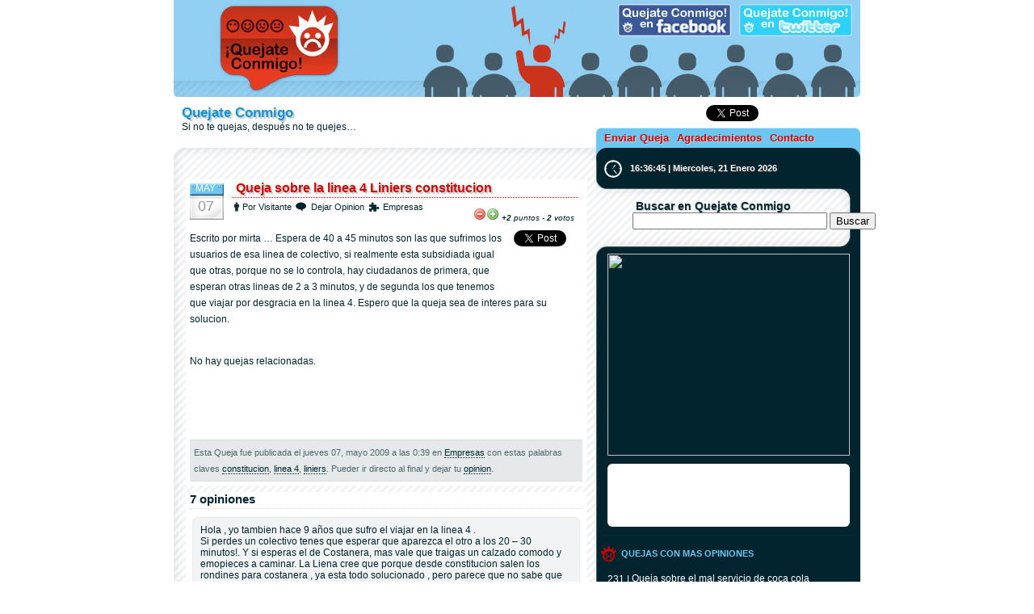

--- FILE ---
content_type: text/html; charset=UTF-8
request_url: https://www.quejateconmigo.com/2009/05/07/queja-sobre-la-linea-4-liniers-constitucion/
body_size: 58624
content:
<!DOCTYPE html PUBLIC "-//W3C//DTD XHTML 1.0 Transitional//EN" "http://www.w3.org/TR/xhtml1/DTD/xhtml1-transitional.dtd">
<html xmlns="http://www.w3.org/1999/xhtml" dir="ltr" lang="es"
 xmlns:fb="http://ogp.me/ns/fb#" xmlns:fb="http://ogp.me/ns/fb#">
<head profile="http://gmpg.org/xfn/11">
<meta http-equiv="Content-Type" content="text/html; charset=UTF-8">

<meta name="generator" content="WordPress 6.8.3">
<link rel="stylesheet" href="https://www.quejateconmigo.com/wp-content/themes/quejateconmigo/style.css" type="text/css" media="screen">
<link rel="alternate" type="application/rss+xml" title="Quejate Conmigo RSS Feed" href="https://www.quejateconmigo.com/feed/">
<link rel="pingback" href="https://www.quejateconmigo.com/xmlrpc.php">
	<style>img:is([sizes="auto" i], [sizes^="auto," i]) { contain-intrinsic-size: 3000px 1500px }</style>
	
		<!-- All in One SEO 4.8.4.1 - aioseo.com -->
		<title>Queja sobre la linea 4 Liniers constitucion | Quejate Conmigo</title>
	<meta name="description" content="Espera de 40 a 45 minutos son las que sufrimos los usuarios de esa linea de colectivo, si realmente esta subsidiada igual que otras, porque no se lo controla." />
	<meta name="robots" content="max-snippet:-1, max-image-preview:large, max-video-preview:-1" />
	<meta name="author" content="Visitante"/>
	<meta name="keywords" content="linea 4,liniers,constitucion,colectivo,solucion,usuarios,empresas" />
	<link rel="canonical" href="https://www.quejateconmigo.com/2009/05/07/queja-sobre-la-linea-4-liniers-constitucion/" />
	<meta name="generator" content="All in One SEO (AIOSEO) 4.8.4.1" />
		<script type="application/ld+json" class="aioseo-schema">
			{"@context":"https:\/\/schema.org","@graph":[{"@type":"Article","@id":"https:\/\/www.quejateconmigo.com\/2009\/05\/07\/queja-sobre-la-linea-4-liniers-constitucion\/#article","name":"Queja sobre la linea 4 Liniers constitucion | Quejate Conmigo","headline":"Queja sobre la linea 4 Liniers constitucion","author":{"@id":"https:\/\/www.quejateconmigo.com\/author\/visitante\/#author"},"publisher":{"@id":"https:\/\/www.quejateconmigo.com\/#organization"},"datePublished":"2009-05-07T00:39:04-03:00","dateModified":"2009-05-07T00:39:04-03:00","inLanguage":"es-ES","commentCount":7,"mainEntityOfPage":{"@id":"https:\/\/www.quejateconmigo.com\/2009\/05\/07\/queja-sobre-la-linea-4-liniers-constitucion\/#webpage"},"isPartOf":{"@id":"https:\/\/www.quejateconmigo.com\/2009\/05\/07\/queja-sobre-la-linea-4-liniers-constitucion\/#webpage"},"articleSection":"Empresas, constitucion, linea 4, liniers"},{"@type":"BreadcrumbList","@id":"https:\/\/www.quejateconmigo.com\/2009\/05\/07\/queja-sobre-la-linea-4-liniers-constitucion\/#breadcrumblist","itemListElement":[{"@type":"ListItem","@id":"https:\/\/www.quejateconmigo.com#listItem","position":1,"name":"Home","item":"https:\/\/www.quejateconmigo.com","nextItem":{"@type":"ListItem","@id":"https:\/\/www.quejateconmigo.com\/category\/empresas\/#listItem","name":"Empresas"}},{"@type":"ListItem","@id":"https:\/\/www.quejateconmigo.com\/category\/empresas\/#listItem","position":2,"name":"Empresas","item":"https:\/\/www.quejateconmigo.com\/category\/empresas\/","nextItem":{"@type":"ListItem","@id":"https:\/\/www.quejateconmigo.com\/2009\/05\/07\/queja-sobre-la-linea-4-liniers-constitucion\/#listItem","name":"Queja sobre la linea 4 Liniers constitucion"},"previousItem":{"@type":"ListItem","@id":"https:\/\/www.quejateconmigo.com#listItem","name":"Home"}},{"@type":"ListItem","@id":"https:\/\/www.quejateconmigo.com\/2009\/05\/07\/queja-sobre-la-linea-4-liniers-constitucion\/#listItem","position":3,"name":"Queja sobre la linea 4 Liniers constitucion","previousItem":{"@type":"ListItem","@id":"https:\/\/www.quejateconmigo.com\/category\/empresas\/#listItem","name":"Empresas"}}]},{"@type":"Organization","@id":"https:\/\/www.quejateconmigo.com\/#organization","name":"Quejate Conmigo","description":"Si no te quejas, despu\u00e9s no te quejes...","url":"https:\/\/www.quejateconmigo.com\/"},{"@type":"Person","@id":"https:\/\/www.quejateconmigo.com\/author\/visitante\/#author","url":"https:\/\/www.quejateconmigo.com\/author\/visitante\/","name":"Visitante","image":{"@type":"ImageObject","@id":"https:\/\/www.quejateconmigo.com\/2009\/05\/07\/queja-sobre-la-linea-4-liniers-constitucion\/#authorImage","url":"https:\/\/secure.gravatar.com\/avatar\/171cb7483abe386fd94f07dd068bc8cd9ecac8c4170984a96d279de06151d262?s=96&d=mm&r=g","width":96,"height":96,"caption":"Visitante"}},{"@type":"WebPage","@id":"https:\/\/www.quejateconmigo.com\/2009\/05\/07\/queja-sobre-la-linea-4-liniers-constitucion\/#webpage","url":"https:\/\/www.quejateconmigo.com\/2009\/05\/07\/queja-sobre-la-linea-4-liniers-constitucion\/","name":"Queja sobre la linea 4 Liniers constitucion | Quejate Conmigo","description":"Espera de 40 a 45 minutos son las que sufrimos los usuarios de esa linea de colectivo, si realmente esta subsidiada igual que otras, porque no se lo controla.","inLanguage":"es-ES","isPartOf":{"@id":"https:\/\/www.quejateconmigo.com\/#website"},"breadcrumb":{"@id":"https:\/\/www.quejateconmigo.com\/2009\/05\/07\/queja-sobre-la-linea-4-liniers-constitucion\/#breadcrumblist"},"author":{"@id":"https:\/\/www.quejateconmigo.com\/author\/visitante\/#author"},"creator":{"@id":"https:\/\/www.quejateconmigo.com\/author\/visitante\/#author"},"datePublished":"2009-05-07T00:39:04-03:00","dateModified":"2009-05-07T00:39:04-03:00"},{"@type":"WebSite","@id":"https:\/\/www.quejateconmigo.com\/#website","url":"https:\/\/www.quejateconmigo.com\/","name":"Quejate Conmigo","description":"Si no te quejas, despu\u00e9s no te quejes...","inLanguage":"es-ES","publisher":{"@id":"https:\/\/www.quejateconmigo.com\/#organization"}}]}
		</script>
		<!-- All in One SEO -->

<link rel="alternate" type="application/rss+xml" title="Quejate Conmigo &raquo; Comentario Queja sobre la linea 4 Liniers constitucion del feed" href="https://www.quejateconmigo.com/2009/05/07/queja-sobre-la-linea-4-liniers-constitucion/feed/" />
<style id='classic-theme-styles-inline-css' type='text/css'>
/*! This file is auto-generated */
.wp-block-button__link{color:#fff;background-color:#32373c;border-radius:9999px;box-shadow:none;text-decoration:none;padding:calc(.667em + 2px) calc(1.333em + 2px);font-size:1.125em}.wp-block-file__button{background:#32373c;color:#fff;text-decoration:none}
</style>
<style id='global-styles-inline-css' type='text/css'>
:root{--wp--preset--aspect-ratio--square: 1;--wp--preset--aspect-ratio--4-3: 4/3;--wp--preset--aspect-ratio--3-4: 3/4;--wp--preset--aspect-ratio--3-2: 3/2;--wp--preset--aspect-ratio--2-3: 2/3;--wp--preset--aspect-ratio--16-9: 16/9;--wp--preset--aspect-ratio--9-16: 9/16;--wp--preset--color--black: #000000;--wp--preset--color--cyan-bluish-gray: #abb8c3;--wp--preset--color--white: #ffffff;--wp--preset--color--pale-pink: #f78da7;--wp--preset--color--vivid-red: #cf2e2e;--wp--preset--color--luminous-vivid-orange: #ff6900;--wp--preset--color--luminous-vivid-amber: #fcb900;--wp--preset--color--light-green-cyan: #7bdcb5;--wp--preset--color--vivid-green-cyan: #00d084;--wp--preset--color--pale-cyan-blue: #8ed1fc;--wp--preset--color--vivid-cyan-blue: #0693e3;--wp--preset--color--vivid-purple: #9b51e0;--wp--preset--gradient--vivid-cyan-blue-to-vivid-purple: linear-gradient(135deg,rgba(6,147,227,1) 0%,rgb(155,81,224) 100%);--wp--preset--gradient--light-green-cyan-to-vivid-green-cyan: linear-gradient(135deg,rgb(122,220,180) 0%,rgb(0,208,130) 100%);--wp--preset--gradient--luminous-vivid-amber-to-luminous-vivid-orange: linear-gradient(135deg,rgba(252,185,0,1) 0%,rgba(255,105,0,1) 100%);--wp--preset--gradient--luminous-vivid-orange-to-vivid-red: linear-gradient(135deg,rgba(255,105,0,1) 0%,rgb(207,46,46) 100%);--wp--preset--gradient--very-light-gray-to-cyan-bluish-gray: linear-gradient(135deg,rgb(238,238,238) 0%,rgb(169,184,195) 100%);--wp--preset--gradient--cool-to-warm-spectrum: linear-gradient(135deg,rgb(74,234,220) 0%,rgb(151,120,209) 20%,rgb(207,42,186) 40%,rgb(238,44,130) 60%,rgb(251,105,98) 80%,rgb(254,248,76) 100%);--wp--preset--gradient--blush-light-purple: linear-gradient(135deg,rgb(255,206,236) 0%,rgb(152,150,240) 100%);--wp--preset--gradient--blush-bordeaux: linear-gradient(135deg,rgb(254,205,165) 0%,rgb(254,45,45) 50%,rgb(107,0,62) 100%);--wp--preset--gradient--luminous-dusk: linear-gradient(135deg,rgb(255,203,112) 0%,rgb(199,81,192) 50%,rgb(65,88,208) 100%);--wp--preset--gradient--pale-ocean: linear-gradient(135deg,rgb(255,245,203) 0%,rgb(182,227,212) 50%,rgb(51,167,181) 100%);--wp--preset--gradient--electric-grass: linear-gradient(135deg,rgb(202,248,128) 0%,rgb(113,206,126) 100%);--wp--preset--gradient--midnight: linear-gradient(135deg,rgb(2,3,129) 0%,rgb(40,116,252) 100%);--wp--preset--font-size--small: 13px;--wp--preset--font-size--medium: 20px;--wp--preset--font-size--large: 36px;--wp--preset--font-size--x-large: 42px;--wp--preset--spacing--20: 0.44rem;--wp--preset--spacing--30: 0.67rem;--wp--preset--spacing--40: 1rem;--wp--preset--spacing--50: 1.5rem;--wp--preset--spacing--60: 2.25rem;--wp--preset--spacing--70: 3.38rem;--wp--preset--spacing--80: 5.06rem;--wp--preset--shadow--natural: 6px 6px 9px rgba(0, 0, 0, 0.2);--wp--preset--shadow--deep: 12px 12px 50px rgba(0, 0, 0, 0.4);--wp--preset--shadow--sharp: 6px 6px 0px rgba(0, 0, 0, 0.2);--wp--preset--shadow--outlined: 6px 6px 0px -3px rgba(255, 255, 255, 1), 6px 6px rgba(0, 0, 0, 1);--wp--preset--shadow--crisp: 6px 6px 0px rgba(0, 0, 0, 1);}:where(.is-layout-flex){gap: 0.5em;}:where(.is-layout-grid){gap: 0.5em;}body .is-layout-flex{display: flex;}.is-layout-flex{flex-wrap: wrap;align-items: center;}.is-layout-flex > :is(*, div){margin: 0;}body .is-layout-grid{display: grid;}.is-layout-grid > :is(*, div){margin: 0;}:where(.wp-block-columns.is-layout-flex){gap: 2em;}:where(.wp-block-columns.is-layout-grid){gap: 2em;}:where(.wp-block-post-template.is-layout-flex){gap: 1.25em;}:where(.wp-block-post-template.is-layout-grid){gap: 1.25em;}.has-black-color{color: var(--wp--preset--color--black) !important;}.has-cyan-bluish-gray-color{color: var(--wp--preset--color--cyan-bluish-gray) !important;}.has-white-color{color: var(--wp--preset--color--white) !important;}.has-pale-pink-color{color: var(--wp--preset--color--pale-pink) !important;}.has-vivid-red-color{color: var(--wp--preset--color--vivid-red) !important;}.has-luminous-vivid-orange-color{color: var(--wp--preset--color--luminous-vivid-orange) !important;}.has-luminous-vivid-amber-color{color: var(--wp--preset--color--luminous-vivid-amber) !important;}.has-light-green-cyan-color{color: var(--wp--preset--color--light-green-cyan) !important;}.has-vivid-green-cyan-color{color: var(--wp--preset--color--vivid-green-cyan) !important;}.has-pale-cyan-blue-color{color: var(--wp--preset--color--pale-cyan-blue) !important;}.has-vivid-cyan-blue-color{color: var(--wp--preset--color--vivid-cyan-blue) !important;}.has-vivid-purple-color{color: var(--wp--preset--color--vivid-purple) !important;}.has-black-background-color{background-color: var(--wp--preset--color--black) !important;}.has-cyan-bluish-gray-background-color{background-color: var(--wp--preset--color--cyan-bluish-gray) !important;}.has-white-background-color{background-color: var(--wp--preset--color--white) !important;}.has-pale-pink-background-color{background-color: var(--wp--preset--color--pale-pink) !important;}.has-vivid-red-background-color{background-color: var(--wp--preset--color--vivid-red) !important;}.has-luminous-vivid-orange-background-color{background-color: var(--wp--preset--color--luminous-vivid-orange) !important;}.has-luminous-vivid-amber-background-color{background-color: var(--wp--preset--color--luminous-vivid-amber) !important;}.has-light-green-cyan-background-color{background-color: var(--wp--preset--color--light-green-cyan) !important;}.has-vivid-green-cyan-background-color{background-color: var(--wp--preset--color--vivid-green-cyan) !important;}.has-pale-cyan-blue-background-color{background-color: var(--wp--preset--color--pale-cyan-blue) !important;}.has-vivid-cyan-blue-background-color{background-color: var(--wp--preset--color--vivid-cyan-blue) !important;}.has-vivid-purple-background-color{background-color: var(--wp--preset--color--vivid-purple) !important;}.has-black-border-color{border-color: var(--wp--preset--color--black) !important;}.has-cyan-bluish-gray-border-color{border-color: var(--wp--preset--color--cyan-bluish-gray) !important;}.has-white-border-color{border-color: var(--wp--preset--color--white) !important;}.has-pale-pink-border-color{border-color: var(--wp--preset--color--pale-pink) !important;}.has-vivid-red-border-color{border-color: var(--wp--preset--color--vivid-red) !important;}.has-luminous-vivid-orange-border-color{border-color: var(--wp--preset--color--luminous-vivid-orange) !important;}.has-luminous-vivid-amber-border-color{border-color: var(--wp--preset--color--luminous-vivid-amber) !important;}.has-light-green-cyan-border-color{border-color: var(--wp--preset--color--light-green-cyan) !important;}.has-vivid-green-cyan-border-color{border-color: var(--wp--preset--color--vivid-green-cyan) !important;}.has-pale-cyan-blue-border-color{border-color: var(--wp--preset--color--pale-cyan-blue) !important;}.has-vivid-cyan-blue-border-color{border-color: var(--wp--preset--color--vivid-cyan-blue) !important;}.has-vivid-purple-border-color{border-color: var(--wp--preset--color--vivid-purple) !important;}.has-vivid-cyan-blue-to-vivid-purple-gradient-background{background: var(--wp--preset--gradient--vivid-cyan-blue-to-vivid-purple) !important;}.has-light-green-cyan-to-vivid-green-cyan-gradient-background{background: var(--wp--preset--gradient--light-green-cyan-to-vivid-green-cyan) !important;}.has-luminous-vivid-amber-to-luminous-vivid-orange-gradient-background{background: var(--wp--preset--gradient--luminous-vivid-amber-to-luminous-vivid-orange) !important;}.has-luminous-vivid-orange-to-vivid-red-gradient-background{background: var(--wp--preset--gradient--luminous-vivid-orange-to-vivid-red) !important;}.has-very-light-gray-to-cyan-bluish-gray-gradient-background{background: var(--wp--preset--gradient--very-light-gray-to-cyan-bluish-gray) !important;}.has-cool-to-warm-spectrum-gradient-background{background: var(--wp--preset--gradient--cool-to-warm-spectrum) !important;}.has-blush-light-purple-gradient-background{background: var(--wp--preset--gradient--blush-light-purple) !important;}.has-blush-bordeaux-gradient-background{background: var(--wp--preset--gradient--blush-bordeaux) !important;}.has-luminous-dusk-gradient-background{background: var(--wp--preset--gradient--luminous-dusk) !important;}.has-pale-ocean-gradient-background{background: var(--wp--preset--gradient--pale-ocean) !important;}.has-electric-grass-gradient-background{background: var(--wp--preset--gradient--electric-grass) !important;}.has-midnight-gradient-background{background: var(--wp--preset--gradient--midnight) !important;}.has-small-font-size{font-size: var(--wp--preset--font-size--small) !important;}.has-medium-font-size{font-size: var(--wp--preset--font-size--medium) !important;}.has-large-font-size{font-size: var(--wp--preset--font-size--large) !important;}.has-x-large-font-size{font-size: var(--wp--preset--font-size--x-large) !important;}
:where(.wp-block-post-template.is-layout-flex){gap: 1.25em;}:where(.wp-block-post-template.is-layout-grid){gap: 1.25em;}
:where(.wp-block-columns.is-layout-flex){gap: 2em;}:where(.wp-block-columns.is-layout-grid){gap: 2em;}
:root :where(.wp-block-pullquote){font-size: 1.5em;line-height: 1.6;}
</style>
<style id='akismet-widget-style-inline-css' type='text/css'>

			.a-stats {
				--akismet-color-mid-green: #357b49;
				--akismet-color-white: #fff;
				--akismet-color-light-grey: #f6f7f7;

				max-width: 350px;
				width: auto;
			}

			.a-stats * {
				all: unset;
				box-sizing: border-box;
			}

			.a-stats strong {
				font-weight: 600;
			}

			.a-stats a.a-stats__link,
			.a-stats a.a-stats__link:visited,
			.a-stats a.a-stats__link:active {
				background: var(--akismet-color-mid-green);
				border: none;
				box-shadow: none;
				border-radius: 8px;
				color: var(--akismet-color-white);
				cursor: pointer;
				display: block;
				font-family: -apple-system, BlinkMacSystemFont, 'Segoe UI', 'Roboto', 'Oxygen-Sans', 'Ubuntu', 'Cantarell', 'Helvetica Neue', sans-serif;
				font-weight: 500;
				padding: 12px;
				text-align: center;
				text-decoration: none;
				transition: all 0.2s ease;
			}

			/* Extra specificity to deal with TwentyTwentyOne focus style */
			.widget .a-stats a.a-stats__link:focus {
				background: var(--akismet-color-mid-green);
				color: var(--akismet-color-white);
				text-decoration: none;
			}

			.a-stats a.a-stats__link:hover {
				filter: brightness(110%);
				box-shadow: 0 4px 12px rgba(0, 0, 0, 0.06), 0 0 2px rgba(0, 0, 0, 0.16);
			}

			.a-stats .count {
				color: var(--akismet-color-white);
				display: block;
				font-size: 1.5em;
				line-height: 1.4;
				padding: 0 13px;
				white-space: nowrap;
			}
		
</style>
<link rel='stylesheet' id='wpo_min-header-0-css' href='https://www.quejateconmigo.com/wp-content/cache/wpo-minify/1751326544/assets/wpo-minify-header-f1b03e58.min.css' type='text/css' media='all' />
<script type="text/javascript" src="https://www.quejateconmigo.com/wp-content/cache/wpo-minify/1751326544/assets/wpo-minify-header-3cbb2c15.min.js" id="wpo_min-header-0-js"></script>
<script type="text/javascript" src="https://www.quejateconmigo.com/wp-content/cache/wpo-minify/1751326544/assets/wpo-minify-header-3c81056a.min.js" id="wpo_min-header-1-js"></script>
<link rel="https://api.w.org/" href="https://www.quejateconmigo.com/wp-json/" /><link rel="alternate" title="JSON" type="application/json" href="https://www.quejateconmigo.com/wp-json/wp/v2/posts/596" /><link rel="EditURI" type="application/rsd+xml" title="RSD" href="https://www.quejateconmigo.com/xmlrpc.php?rsd" />

<link rel='shortlink' href='https://www.quejateconmigo.com/?p=596' />
<link rel="alternate" title="oEmbed (JSON)" type="application/json+oembed" href="https://www.quejateconmigo.com/wp-json/oembed/1.0/embed?url=https%3A%2F%2Fwww.quejateconmigo.com%2F2009%2F05%2F07%2Fqueja-sobre-la-linea-4-liniers-constitucion%2F" />
<link rel="alternate" title="oEmbed (XML)" type="text/xml+oembed" href="https://www.quejateconmigo.com/wp-json/oembed/1.0/embed?url=https%3A%2F%2Fwww.quejateconmigo.com%2F2009%2F05%2F07%2Fqueja-sobre-la-linea-4-liniers-constitucion%2F&#038;format=xml" />
<meta property="fb:app_id" content="290292640774"/><!-- This site is powered by Tweet, Like, Plusone and Share Plugin - http://techxt.com/tweet-like-google-1-and-share-plugin-wordpress/ -->
<style type="text/css">div.socialicons{float:left;display:block;margin-right: 10px;line-height: 1;padding-bottom:10px;}div.socialiconsv{line-height: 1;}div.socialiconsv p{line-height: 1;display:none;}div.socialicons p{margin-bottom: 0px !important;margin-top: 0px !important;padding-bottom: 0px !important;padding-top: 0px !important;}div.social4iv{background: none repeat scroll 0 0 #FFFFFF;border: 1px solid #aaa;border-radius: 3px 3px 3px 3px;box-shadow: 3px 3px 3px #DDDDDD;padding: 3px;position: fixed;text-align: center;top: 55px;width: 76px;display:none;}div.socialiconsv{padding-bottom: 5px;}</style>
<style type="text/css">.social4i { margin-top:0px; margin-left:8px; height:69px; }</style><style type="text/css" media="screen"></style><script type="text/javascript" src="https://www.quejateconmigo.com/wp-includes/js/tw-sack.min.js" id="sack-js"></script>

<script type="text/javascript">
//<![CDATA[

	function reportComment( commentID )
	{

			
			var reporter_comment = document.getElementById( 'reportcomment_comment_textarea_' + commentID ).value;
			var mysack = new sack( 'https://www.quejateconmigo.com/wp-content/plugins/report-comments/report.php?c='+commentID+'&r='+escape(reporter_comment) );
				
		mysack.method = 'POST';
	
		mysack.onError	= function() { alert( "Ocurrio un error en su intento de reportar el comentario. Intento nuevamente." ) };
		mysack.onCompletion = function() { finishReport( commentID, eval( '(' + this.response + ')' )); }
	
		mysack.runAJAX();
	}

	function reportComment_AddTextArea( commentID )
	{
		document.getElementById( 'reportcomment_results_div_' + commentID ).innerHTML = "Si lo desea puede agregar un comentario a esta denuncia, para finalizar haga click en el boton &quot;Report Comment&quot;.";

		var textarea = "<textarea name=\"reportcomment_comment_textarea_" + commentID + "\" id=\"reportcomment_comment_textarea_" + commentID + "\" cols=\"55\" rows=\"4\" class=\"reportcomment_textarea\"></textarea><br /><input type=\"button\" name=\"Report Comment\" value=\"Report Comment\" onclick=\"reportComment( " + commentID + " );\" />";

		document.getElementById( 'reportcomment_comment_div_' + commentID ).innerHTML = textarea;
	}

	function finishReport( commentID, response )
	{
		var message = '<span class="reportedcomment_text">'+response.message+'</span>';
		document.getElementById( 'reportcomment_results_div_' + commentID ).innerHTML = message;
			
			document.getElementById( 'reportcomment_comment_div_' + commentID ).innerHTML = '';
			}
//]]>
</script>

<style type="text/css">
	.reportedcomment_text { color: #777; }
</style>

<meta property="fb:app_id" content="290292640774" />
<meta property="og:title" content="Queja sobre la linea 4 Liniers constitucion" />
<meta property="og:type" content="article" />
<meta property="og:url" content="https://www.quejateconmigo.com/2009/05/07/queja-sobre-la-linea-4-liniers-constitucion/" />
<meta property="og:description" content="Escrito por mirta &#8230; Espera de 40 a 45 minutos son las que sufrimos los usuarios de esa linea de colectivo, si realmente esta subsidiada igual que otras, porque no se lo controla, hay ciudadanos de primera, que esperan otras lineas de 2 a 3 minutos, y de segunda los que tenemos que viajar por [&hellip;]" />
<meta property="og:site_name" content="Quejate Conmigo" />
<meta property="og:image" content="https://www.quejateconmigo.com/images/quejateconmigo_logo_150x150.jpg" />
<meta property="article:tag" content="constitucion" />
<meta property="article:tag" content="linea 4" />
<meta property="article:tag" content="liniers" />
<!-- Markup (JSON-LD) structured in schema.org ver.4.8.1 START -->
<!-- Markup (JSON-LD) structured in schema.org END -->
<style type="text/css" media="screen">body{position:relative}#dynamic-to-top{display:none;overflow:hidden;width:auto;z-index:90;position:fixed;bottom:20px;right:20px;top:auto;left:auto;font-family:sans-serif;font-size:1em;color:#fff;text-decoration:none;padding:21px 19px;border:1px solid #8a0f0f;background:#d30000;-webkit-background-origin:border;-moz-background-origin:border;-icab-background-origin:border;-khtml-background-origin:border;-o-background-origin:border;background-origin:border;-webkit-background-clip:padding-box;-moz-background-clip:padding-box;-icab-background-clip:padding-box;-khtml-background-clip:padding-box;-o-background-clip:padding-box;background-clip:padding-box;-webkit-box-shadow:0 1px 3px rgba( 0, 0, 0, 0.4 ), inset 0 0 0 1px rgba( 0, 0, 0, 0.2 ), inset 0 1px 0 rgba( 255, 255, 255, .4 ), inset 0 10px 10px rgba( 255, 255, 255, .1 );-ms-box-shadow:0 1px 3px rgba( 0, 0, 0, 0.4 ), inset 0 0 0 1px rgba( 0, 0, 0, 0.2 ), inset 0 1px 0 rgba( 255, 255, 255, .4 ), inset 0 10px 10px rgba( 255, 255, 255, .1 );-moz-box-shadow:0 1px 3px rgba( 0, 0, 0, 0.4 ), inset 0 0 0 1px rgba( 0, 0, 0, 0.2 ), inset 0 1px 0 rgba( 255, 255, 255, .4 ), inset 0 10px 10px rgba( 255, 255, 255, .1 );-o-box-shadow:0 1px 3px rgba( 0, 0, 0, 0.4 ), inset 0 0 0 1px rgba( 0, 0, 0, 0.2 ), inset 0 1px 0 rgba( 255, 255, 255, .4 ), inset 0 10px 10px rgba( 255, 255, 255, .1 );-khtml-box-shadow:0 1px 3px rgba( 0, 0, 0, 0.4 ), inset 0 0 0 1px rgba( 0, 0, 0, 0.2 ), inset 0 1px 0 rgba( 255, 255, 255, .4 ), inset 0 10px 10px rgba( 255, 255, 255, .1 );-icab-box-shadow:0 1px 3px rgba( 0, 0, 0, 0.4 ), inset 0 0 0 1px rgba( 0, 0, 0, 0.2 ), inset 0 1px 0 rgba( 255, 255, 255, .4 ), inset 0 10px 10px rgba( 255, 255, 255, .1 );box-shadow:0 1px 3px rgba( 0, 0, 0, 0.4 ), inset 0 0 0 1px rgba( 0, 0, 0, 0.2 ), inset 0 1px 0 rgba( 255, 255, 255, .4 ), inset 0 10px 10px rgba( 255, 255, 255, .1 );-webkit-border-radius:9px;-moz-border-radius:9px;-icab-border-radius:9px;-khtml-border-radius:9px;border-radius:9px}#dynamic-to-top:hover{background:#566e4d;background:#d30000 -webkit-gradient( linear, 0% 0%, 0% 100%, from( rgba( 255, 255, 255, .2 ) ), to( rgba( 0, 0, 0, 0 ) ) );background:#d30000 -webkit-linear-gradient( top, rgba( 255, 255, 255, .2 ), rgba( 0, 0, 0, 0 ) );background:#d30000 -khtml-linear-gradient( top, rgba( 255, 255, 255, .2 ), rgba( 0, 0, 0, 0 ) );background:#d30000 -moz-linear-gradient( top, rgba( 255, 255, 255, .2 ), rgba( 0, 0, 0, 0 ) );background:#d30000 -o-linear-gradient( top, rgba( 255, 255, 255, .2 ), rgba( 0, 0, 0, 0 ) );background:#d30000 -ms-linear-gradient( top, rgba( 255, 255, 255, .2 ), rgba( 0, 0, 0, 0 ) );background:#d30000 -icab-linear-gradient( top, rgba( 255, 255, 255, .2 ), rgba( 0, 0, 0, 0 ) );background:#d30000 linear-gradient( top, rgba( 255, 255, 255, .2 ), rgba( 0, 0, 0, 0 ) );cursor:pointer}#dynamic-to-top:active{background:#d30000;background:#d30000 -webkit-gradient( linear, 0% 0%, 0% 100%, from( rgba( 0, 0, 0, .3 ) ), to( rgba( 0, 0, 0, 0 ) ) );background:#d30000 -webkit-linear-gradient( top, rgba( 0, 0, 0, .1 ), rgba( 0, 0, 0, 0 ) );background:#d30000 -moz-linear-gradient( top, rgba( 0, 0, 0, .1 ), rgba( 0, 0, 0, 0 ) );background:#d30000 -khtml-linear-gradient( top, rgba( 0, 0, 0, .1 ), rgba( 0, 0, 0, 0 ) );background:#d30000 -o-linear-gradient( top, rgba( 0, 0, 0, .1 ), rgba( 0, 0, 0, 0 ) );background:#d30000 -ms-linear-gradient( top, rgba( 0, 0, 0, .1 ), rgba( 0, 0, 0, 0 ) );background:#d30000 -icab-linear-gradient( top, rgba( 0, 0, 0, .1 ), rgba( 0, 0, 0, 0 ) );background:#d30000 linear-gradient( top, rgba( 0, 0, 0, .1 ), rgba( 0, 0, 0, 0 ) )}#dynamic-to-top,#dynamic-to-top:active,#dynamic-to-top:focus,#dynamic-to-top:hover{outline:none}#dynamic-to-top span{display:block;overflow:hidden;width:14px;height:12px;background:url( https://www.quejateconmigo.com/wp-content/plugins/dynamic-to-top/css/images/up.png )no-repeat center center}</style><link rel="icon" href="https://www.quejateconmigo.com/wp-content/uploads/2017/02/cropped-quejateconmigo-icon-60x60.jpg" sizes="32x32" />
<link rel="icon" href="https://www.quejateconmigo.com/wp-content/uploads/2017/02/cropped-quejateconmigo-icon-300x300.jpg" sizes="192x192" />
<link rel="apple-touch-icon" href="https://www.quejateconmigo.com/wp-content/uploads/2017/02/cropped-quejateconmigo-icon-300x300.jpg" />
<meta name="msapplication-TileImage" content="https://www.quejateconmigo.com/wp-content/uploads/2017/02/cropped-quejateconmigo-icon-300x300.jpg" />
<script type="text/javascript" src="https://www.quejateconmigo.com/wp-content/themes/quejateconmigo/js/js_liveclock.js"></script>
</head>
<body data-rsssl=1>

<div id="header">
<div id="header_social">
<a href="https://twitter.com/quejateconmigo" target="_blank" title="QuejateConmigo en Twitter"><img src="/images/logo_twitter.jpg" border="0" width="140" height="40" /></a>
<a href="https://www.facebook.com/QuejateConmigo" target="_blank" title="QuejateConmigo en Facebook"><img src="/images/logo_facebook.jpg" border="0" width="140" height="40" /></a>
</div>
<a href="https://www.quejateconmigo.com/"><img src="https://www.quejateconmigo.com/wp-content/themes/quejateconmigo/images/header.jpg" width="850" height="120" border="0"></a>
<div id="header_logo">
<div id="header_logo_description">
<h1><a href="https://www.quejateconmigo.com/">Quejate Conmigo</a></h1>
<div class="description">Si no te quejas, después no te quejes&#8230;</div>
</div>
<div id="header_logo_icon">
<div class="icon_btn" style="margin-right:10px"><div class="fb-like" data-href="https://www.facebook.com/QuejateConmigo" data-send="false" data-layout="button_count" data-width="140" data-show-faces="false" data-font="arial"></div></div>
<div class="icon_btn"><a href="https://twitter.com/share" class="twitter-share-button" data-url="https://www.quejateconmigo.com/" data-count="horizontal" data-via="quejateconmigo" data-lang="es">Twittear</a><script>!function(d,s,id){var js,fjs=d.getElementsByTagName(s)[0],p=/^http:/.test(d.location)?'http':'https';if(!d.getElementById(id)){js=d.createElement(s);js.id=id;js.src=p+'://platform.twitter.com/widgets.js';fjs.parentNode.insertBefore(js,fjs);}}(document, 'script', 'twitter-wjs');</script></div>
</div>
</div>
<div id="header_menu">
<ul id="nav">
<li class="page_item page-item-75"><a href="https://www.quejateconmigo.com/enviar-queja/">Enviar Queja</a></li>
<li class="page_item page-item-13"><a href="https://www.quejateconmigo.com/agradecimientos/">Agradecimientos</a></li>
<li class="page_item page-item-10"><a href="https://www.quejateconmigo.com/contacto/">Contacto</a></li>
</ul>
</div>
</div>
<div id="page"><div id="main">
<div id="main_left">
<div id="main_left_beta"></div>
<div class="post_fix">
<div class="post" id="post-596">
<div style="margin:-0 auto 8px auto;">
<script async src="//pagead2.googlesyndication.com/pagead/js/adsbygoogle.js"></script>
<ins class="adsbygoogle" style="display:inline-block;width:468px;height:15px" data-ad-client="ca-pub-2527705803230186" data-ad-slot="0560159411"></ins>
<script type="text/javascript"> (adsbygoogle = window.adsbygoogle || []).push({}); </script>
</div>
<div id="post_header">
<div class="post-date">
<span class="post-month">May</span> <span class="post-day">07</span>
</div>
<div class="post_title"><h2><a href="https://www.quejateconmigo.com/2009/05/07/queja-sobre-la-linea-4-liniers-constitucion/" rel="bookmark" title="Enlace Permanente a Queja sobre la linea 4 Liniers constitucion">Queja sobre la linea 4 Liniers constitucion</a></h2></div>
<div class="post_information">
<div class="author_icon"></div><div class="information_txt">Por Visitante</div>
<div class="comment_icon"></div><div class="information_txt"><a href="#comments_box">Dejar Opinion</a></div>
<div class="category_icon"></div><div class="information_txt"><a href="https://www.quejateconmigo.com/category/empresas/" rel="category tag">Empresas</a></div>
</div>
</div>
<div class="post_content">
 <div class="post_ranking"><div id="post-ratings-596" class="post-ratings" data-nonce="dea93d8478"><img id="rating_596_1" src="https://www.quejateconmigo.com/wp-content/plugins/wp-postratings/images/plusminus/rating_1_on.gif" alt="votar en contra (-1)" title="votar en contra (-1)" onmouseover="current_rating(596, 1, 'votar en contra (-1)');" onmouseout="ratings_off(1, 0, 0);" onclick="rate_post();" onkeypress="rate_post();" style="cursor: pointer; border: 0px;" /><img id="rating_596_2" src="https://www.quejateconmigo.com/wp-content/plugins/wp-postratings/images/plusminus/rating_2_off.gif" alt="votar a favor (+1)" title="votar a favor (+1)" onmouseover="current_rating(596, 2, 'votar a favor (+1)');" onmouseout="ratings_off(1, 0, 0);" onclick="rate_post();" onkeypress="rate_post();" style="cursor: pointer; border: 0px;" /> <strong>+2</strong> puntos - <strong>2</strong> votos</div><div id="post-ratings-596-loading" class="post-ratings-loading"><img src="https://www.quejateconmigo.com/wp-content/plugins/wp-postratings/images/loading.gif" width="16" height="16" class="post-ratings-image" />Cargando...</div></div>
<div class="social4i" style="height:69px;float: right;">
<div class="social4in" style="height:69px;float: right;">
<div class="socialicons s4twitter" style="float:left;margin-right: 10px;padding-bottom:7px"><a href="https://twitter.com/share" data-url="https://www.quejateconmigo.com/2009/05/07/queja-sobre-la-linea-4-liniers-constitucion/" data-counturl="https://www.quejateconmigo.com/2009/05/07/queja-sobre-la-linea-4-liniers-constitucion/" data-text="Queja sobre la linea 4 Liniers constitucion" class="twitter-share-button" data-count="vertical" data-via="quejateconmigo"></a></div>
<div class="socialicons s4fblike" style="float:left;margin-right: 10px;">
<div class="fb-like" data-href="https://www.quejateconmigo.com/2009/05/07/queja-sobre-la-linea-4-liniers-constitucion/" data-send="false"  data-layout="box_count" data-width="55" data-height="62"  data-show-faces="false"></div>
</div>
</div>
<div style="clear:both"></div>
</div>
<p>Escrito por mirta &#8230; Espera de 40 a 45 minutos son las que sufrimos los usuarios de esa linea de colectivo, si realmente esta subsidiada igual que otras, porque no se lo controla, hay ciudadanos de primera, que esperan otras lineas de 2 a 3 minutos, y de segunda los que tenemos que viajar por desgracia en la linea 4. Espero que la queja sea de interes para su solucion.</p>
<!-- Facebook Comments Plugin for WordPress: # --><h3><br></h3><div class="fb-comments" data-href="https://www.quejateconmigo.com/2009/05/07/queja-sobre-la-linea-4-liniers-constitucion/" data-num-posts="4" data-width="480" data-colorscheme="light"></div><div class='yarpp yarpp-related yarpp-related-website yarpp-related-none yarpp-template-list'>
<p>No hay quejas relacionadas.</p>
</div>
<div style="margin: 5px auto 15px 8px; width:468px; height:60px;">
<script async src="//pagead2.googlesyndication.com/pagead/js/adsbygoogle.js"></script>
<ins class="adsbygoogle" style="display:inline-block;width:468px;height:60px" data-ad-client="ca-pub-2527705803230186" data-ad-slot="9252038386"></ins>
<script type="text/javascript"> (adsbygoogle = window.adsbygoogle || []).push({}); </script>
</div>
<div class="post_info">
Esta Queja fue publicada el jueves 07, mayo 2009 a las 0:39 en <a href="https://www.quejateconmigo.com/category/empresas/" rel="category tag">Empresas</a> con estas palabras claves <a href="https://www.quejateconmigo.com/tag/constitucion/" rel="tag">constitucion</a>, <a href="https://www.quejateconmigo.com/tag/linea-4/" rel="tag">linea 4</a>, <a href="https://www.quejateconmigo.com/tag/liniers/" rel="tag">liniers</a>.
Pueder ir directo al final y dejar tu <a href="#respond">opinion</a>.
</div>
</div>
<div id="comments_box_"><div id="comments_box">

<h3 class="comments" name="comments" id="comments">7 opiniones</h3>
<div class="commentlist"><div class="comment_ind_top parent" id="comment-3575"><img src="https://www.quejateconmigo.com/wp-content/themes/quejateconmigo/images/comment_ind_top.gif"></div>
<div class="comment_ind_content"><div class="comment_ind_content_text"><p>Hola , yo tambien hace 9 años que sufro el viajar en la linea 4 .<br />
Si perdes un colectivo tenes que esperar que aparezca el otro a los 20 &#8211; 30 minutos!. Y si esperas el de Costanera, mas vale que traigas un calzado comodo y emopieces a caminar. La Liena cree que porque desde constitucion salen los rondines para costanera , ya esta todo solucionado , pero parece que no sabe que antes de constitucion tambien hay gente que viaja,<br />
Saben cuantos coches tienen subencion del gobierno? y cuantos andasn en la callle realmente?<br />
Gracias por el espacio y esperemos podamos mejorar algo</p>
<div class="report_link">
				<span id="reportcomment_results_div_3575"><a href="javascript:void(0);" onclick="reportComment_AddTextArea( 3575 );" title="Report this comment" rel="nofollow">Denunciar comentario como inadecuado y/o discriminatorio</a></span><br />
				<span id="reportcomment_comment_div_3575"></span></p>
<div></div>
</div>
</div></div>
<div class="comment_ind_bottom">
<div class="comment_ind_bottom_info">
<img alt='' src='https://secure.gravatar.com/avatar/495c875b8945b43121cf8fe1da408e7ff3af8d726f280b4eef4e9abe63d8cf6a?s=28&#038;d=mm&#038;r=g' srcset='https://secure.gravatar.com/avatar/495c875b8945b43121cf8fe1da408e7ff3af8d726f280b4eef4e9abe63d8cf6a?s=56&#038;d=mm&#038;r=g 2x' class='avatar avatar-28 photo' height='28' width='28' decoding='async'/><span class="comment_ind_bottom_info_name">MARITA</span><br>
octubre 26 2009 a las 14:29</div>
</div>
</li><!-- #comment-## -->
<div class="comment_ind_top parent" id="comment-3465"><img src="https://www.quejateconmigo.com/wp-content/themes/quejateconmigo/images/comment_ind_top.gif"></div>
<div class="comment_ind_content"><div class="comment_ind_content_text"><p>Además de a veces padecer esa lí­nea quiero que también se enteren que ayer 10/09/09 viaje desde San Justo a Ramos Mejí­a con el 174 Ramal MORON. Me Cobraron $1.75 «Carí­simo «para un Servicio calamitoso ( Vidrios sumamente sucios, chofer descortes, asientos rotos, olores a zoo, etc ) pero eso no es todo, tengo la costumbre de guardar todos los papeles para luego tirarlos en casa ( entre ellos los boletos de colectivo ) y antes de hacerlo lo revisé y para mi asombro observéque hice un viaje al pasado Los datos son Linea 174 Int. 965 CH 5045 con fecha 15/10/01 17:34.<br />
Me pregunto: Quién se hace cargo en caso de accidente? &#8230; Quién controla a estas empresas?. Pueda ser que algún dí­a logremos un paí­s ditinto??<br />
Gracias por este espacio</p>
<div class="report_link">
				<span id="reportcomment_results_div_3465"><a href="javascript:void(0);" onclick="reportComment_AddTextArea( 3465 );" title="Report this comment" rel="nofollow">Denunciar comentario como inadecuado y/o discriminatorio</a></span><br />
				<span id="reportcomment_comment_div_3465"></span></p>
<div></div>
</div>
</div></div>
<div class="comment_ind_bottom">
<div class="comment_ind_bottom_info">
<img alt='' src='https://secure.gravatar.com/avatar/f2e0e4d0e4a46fad846d3a3f160235ea825f587fc2269854f17ef6ce5f3f4d21?s=28&#038;d=mm&#038;r=g' srcset='https://secure.gravatar.com/avatar/f2e0e4d0e4a46fad846d3a3f160235ea825f587fc2269854f17ef6ce5f3f4d21?s=56&#038;d=mm&#038;r=g 2x' class='avatar avatar-28 photo' height='28' width='28' decoding='async'/><span class="comment_ind_bottom_info_name">SELVA</span><br>
septiembre 11 2009 a las 21:47</div>
</div>
</li><!-- #comment-## -->
<div class="comment_ind_top parent" id="comment-3160"><img src="https://www.quejateconmigo.com/wp-content/themes/quejateconmigo/images/comment_ind_top.gif"></div>
<div class="comment_ind_content"><div class="comment_ind_content_text"><p>Coincido con todos, es un servicio malí­simo y los choferes son lamentables, los colectivos viejí­simos, remugrientos y rotos, se viven quedando&#8230;</p>
<div class="report_link">
				<span id="reportcomment_results_div_3160"><a href="javascript:void(0);" onclick="reportComment_AddTextArea( 3160 );" title="Report this comment" rel="nofollow">Denunciar comentario como inadecuado y/o discriminatorio</a></span><br />
				<span id="reportcomment_comment_div_3160"></span></p>
<div></div>
</div>
</div></div>
<div class="comment_ind_bottom">
<div class="comment_ind_bottom_info">
<img alt='' src='https://secure.gravatar.com/avatar/d811832073b22e4708dfa569a9db714f3e8c19635f62521bceeb63fc6ca566b1?s=28&#038;d=mm&#038;r=g' srcset='https://secure.gravatar.com/avatar/d811832073b22e4708dfa569a9db714f3e8c19635f62521bceeb63fc6ca566b1?s=56&#038;d=mm&#038;r=g 2x' class='avatar avatar-28 photo' height='28' width='28' decoding='async'/><span class="comment_ind_bottom_info_name">Nestor</span><br>
junio 12 2009 a las 16:57</div>
</div>
</li><!-- #comment-## -->
<div class="comment_ind_top parent" id="comment-3156"><img src="https://www.quejateconmigo.com/wp-content/themes/quejateconmigo/images/comment_ind_top.gif"></div>
<div class="comment_ind_content"><div class="comment_ind_content_text"><p>Y asi esta todo no solo esa linea&#8230;pero bueno la unica q nos queda es ver bien a quien votamos jeje</p>
<div class="report_link">
				<span id="reportcomment_results_div_3156"><a href="javascript:void(0);" onclick="reportComment_AddTextArea( 3156 );" title="Report this comment" rel="nofollow">Denunciar comentario como inadecuado y/o discriminatorio</a></span><br />
				<span id="reportcomment_comment_div_3156"></span></p>
<div></div>
</div>
</div></div>
<div class="comment_ind_bottom">
<div class="comment_ind_bottom_info">
<img alt='' src='https://secure.gravatar.com/avatar/20ce93e9c2e11c7e61a1a160b0d4a8cefb0318d7df5b2f23cac5ba5adf076be3?s=28&#038;d=mm&#038;r=g' srcset='https://secure.gravatar.com/avatar/20ce93e9c2e11c7e61a1a160b0d4a8cefb0318d7df5b2f23cac5ba5adf076be3?s=56&#038;d=mm&#038;r=g 2x' class='avatar avatar-28 photo' height='28' width='28' loading='lazy' decoding='async'/><span class="comment_ind_bottom_info_name">saaaa</span><br>
junio 12 2009 a las 15:08</div>
</div>
</li><!-- #comment-## -->
<div class="comment_ind_top parent" id="comment-2971"><img src="https://www.quejateconmigo.com/wp-content/themes/quejateconmigo/images/comment_ind_top.gif"></div>
<div class="comment_ind_content"><div class="comment_ind_content_text"><p>realmente es peor que los omnibus truchos. me toco sufrir la linea 4 varias veces que tuve que ir a trabajar a tandanor.es una porqueria y los choferes de lo peor</p>
<div class="report_link">
				<span id="reportcomment_results_div_2971"><a href="javascript:void(0);" onclick="reportComment_AddTextArea( 2971 );" title="Report this comment" rel="nofollow">Denunciar comentario como inadecuado y/o discriminatorio</a></span><br />
				<span id="reportcomment_comment_div_2971"></span></p>
<div></div>
</div>
</div></div>
<div class="comment_ind_bottom">
<div class="comment_ind_bottom_info">
<img alt='' src='https://secure.gravatar.com/avatar/2808db67121fc1a3e4acff9a47d077878f9779e52301caceed48d013e9466231?s=28&#038;d=mm&#038;r=g' srcset='https://secure.gravatar.com/avatar/2808db67121fc1a3e4acff9a47d077878f9779e52301caceed48d013e9466231?s=56&#038;d=mm&#038;r=g 2x' class='avatar avatar-28 photo' height='28' width='28' loading='lazy' decoding='async'/><span class="comment_ind_bottom_info_name">gustavo</span><br>
mayo 25 2009 a las 15:23</div>
</div>
</li><!-- #comment-## -->
<div class="comment_ind_top parent" id="comment-2857"><img src="https://www.quejateconmigo.com/wp-content/themes/quejateconmigo/images/comment_ind_top.gif"></div>
<div class="comment_ind_content"><div class="comment_ind_content_text"><p>Creo que el transporte público si es público deberí­a tener un poco más de control sobre los recorridos, no deberí­a haber avenidas por donde pasen 40 lineas de colectivo (semi vacios, y dando pérdida) mientras que en otros lugares se amontona gente que podrí­a llenar esos colectivos.<br />
De todas formas prefiero una mejor red de subte&#8230; a menos que el gremio de los colectiveros presione para impedir «el avance del progreso».</p>
<div class="report_link">
				<span id="reportcomment_results_div_2857"><a href="javascript:void(0);" onclick="reportComment_AddTextArea( 2857 );" title="Report this comment" rel="nofollow">Denunciar comentario como inadecuado y/o discriminatorio</a></span><br />
				<span id="reportcomment_comment_div_2857"></span></p>
<div></div>
</div>
</div></div>
<div class="comment_ind_bottom">
<div class="comment_ind_bottom_info">
<img alt='' src='https://secure.gravatar.com/avatar/340f6c5646899340d3450be335d0cfd72936fb57071db951101a09ce74d6b1bd?s=28&#038;d=mm&#038;r=g' srcset='https://secure.gravatar.com/avatar/340f6c5646899340d3450be335d0cfd72936fb57071db951101a09ce74d6b1bd?s=56&#038;d=mm&#038;r=g 2x' class='avatar avatar-28 photo' height='28' width='28' loading='lazy' decoding='async'/><span class="comment_ind_bottom_info_name">Nicolás H. Kosciuk</span><br>
mayo 12 2009 a las 16:33</div>
</div>
</li><!-- #comment-## -->
<div class="comment_ind_top parent" id="comment-2837"><img src="https://www.quejateconmigo.com/wp-content/themes/quejateconmigo/images/comment_ind_top.gif"></div>
<div class="comment_ind_content"><div class="comment_ind_content_text"><p>Concuerdo totalmente. Era usuario de esa lí­nea de colectivos, hasta que empecé a tomar el 113 y combinar con el subte en Carabobo.<br />
Las unidades de la lí­nea 4 son poco más que penosas. El servicio es paupérrimo, sin ningún horario definido.<br />
Espero que alguien les imponga una fuerte multa a esos delincuentes.</p>
<div class="report_link">
				<span id="reportcomment_results_div_2837"><a href="javascript:void(0);" onclick="reportComment_AddTextArea( 2837 );" title="Report this comment" rel="nofollow">Denunciar comentario como inadecuado y/o discriminatorio</a></span><br />
				<span id="reportcomment_comment_div_2837"></span></p>
<div></div>
</div>
</div></div>
<div class="comment_ind_bottom">
<div class="comment_ind_bottom_info">
<img alt='' src='https://secure.gravatar.com/avatar/32c983afd22fb3bc7f364ef6efac2af14c2b6649fdb5dc1a41219fd00cfb80d6?s=28&#038;d=mm&#038;r=g' srcset='https://secure.gravatar.com/avatar/32c983afd22fb3bc7f364ef6efac2af14c2b6649fdb5dc1a41219fd00cfb80d6?s=56&#038;d=mm&#038;r=g 2x' class='avatar avatar-28 photo' height='28' width='28' loading='lazy' decoding='async'/><span class="comment_ind_bottom_info_name">Esteban</span><br>
mayo 10 2009 a las 14:41</div>
</div>
</li><!-- #comment-## -->
</div>
<div class="comments-pagination"></div>

<h3 class="respond" name="respond" id="respond">Dejar Opinion</h3>
<div class="comment_form">
<form action="https://www.quejateconmigo.com/wp-comments-post.php" method="POST" id="commentform">
<input type="hidden" name="comment_post_ID" value="596">
<p>Nombre (requerido)<br><input type="text" name="author" id="author" value="" size="22" tabindex="1">
<p>Correo electronico (no sera publicado) (requerido)<br><input type="text" name="email" id="email" value="" size="22" tabindex="2">
<p>Sitio Web<br><input type="text" name="url" id="url" value="" size="22" tabindex="3"></p>
<p><textarea name="comment" id="comment" rows="10" tabindex="4"></textarea></p>
<p><input name="submit" type="submit" id="submit" tabindex="5" value="Enviar"></p>
<p style="display: none;"><input type="hidden" id="akismet_comment_nonce" name="akismet_comment_nonce" value="f395fdff70" /></p><p style="display: none !important;" class="akismet-fields-container" data-prefix="ak_"><label>&#916;<textarea name="ak_hp_textarea" cols="45" rows="8" maxlength="100"></textarea></label><input type="hidden" id="ak_js_1" name="ak_js" value="16"/><script>document.getElementById( "ak_js_1" ).setAttribute( "value", ( new Date() ).getTime() );</script></p></form>
</div>
</div></div>	
</div>
</div>
<div id="main_left_footer"><img src="https://www.quejateconmigo.com/wp-content/themes/quejateconmigo/images/bg_left_footer.gif" alt=""></div>
</div>
<div id="main_right">
<div id="clock_">
<div id="clock_img"></div>
<div id="clock"><script type="text/javascript">showdate();</script></div>
</div>
<div id="box_search">
<h3>Buscar en Quejate Conmigo</h3>
<div>
<form method="GET" id="searchform" name="searchform" action="https://www.quejateconmigo.com/">
<input type="text" name="s" id="s" size="28" value=""> 
<input type="button" name="Submit" value="Buscar" onclick="this.form.submit();">
</form>
</div>
</div>
<div id="sidebar">


<div align="center" style="margin-bottom:10px;">
<a href="https://www.guide123.info/link/1/0/" target="_blank"><img src="https://www.guide123.info/banners/dinero_300x250_1.gif" width="300" height="250" border="0"></a>
</div>

<div class="bloc1_content">
<div class="bloc1_content_box">
<iframe src="//www.facebook.com/plugins/likebox.php?href=http%3A%2F%2Fwww.facebook.com%2Fpages%2FQuejateConmigo%2F243815020926&amp;width=292&amp;colorscheme=light&amp;show_faces=true&amp;stream=false&amp;header=false&amp;height=70&amp;show_border=false&amp;small_header=true&amp;hide_cta=true&amp;adapt_container_width=true&amp;hide_cover=true" scrolling="no" frameborder="0" style="border:none;overflow:hidden;width:292px;height:70px;" allowTransparency="true"></iframe>
</div>
</div>



<div class="hr-line"></div>


<div class="bloc1_title"><div class="title_line1">Quejas con mas Opiniones</div></div>
<div class="bloc1_content">
<ul class="entries">
<li>231 | <a href="https://www.quejateconmigo.com/2010/06/08/queja-sobre-el-mal-servicio-de-coca-cola/"  title="Queja sobre el mal servicio de coca cola">Queja sobre el mal servicio de coca cola</a></li><li>138 | <a href="https://www.quejateconmigo.com/2009/03/18/queja-sobre-directv/"  title="Queja sobre Directv">Queja sobre Directv</a></li><li>136 | <a href="https://www.quejateconmigo.com/2010/04/18/queja-sobre-recargas-de-directv-prepago/"  title="Queja sobre recargas de directv prepago">Queja sobre recargas de directv prepago</a></li><li>129 | <a href="https://www.quejateconmigo.com/2007/11/12/queja-sobre-algunos-post-de-taringa/"  title="Queja sobre algunos post de taringa">Queja sobre algunos post de taringa</a></li><li>122 | <a href="https://www.quejateconmigo.com/2010/04/18/queja-sobre-telefe-y-la-falta-de-respeto-al-televidente/"  title="Queja sobre Telefe y la falta de respeto al televidente">Queja sobre Telefe y la falta de respeto al televidente</a></li><li>108 | <a href="https://www.quejateconmigo.com/2008/11/30/queja-sobre-taringa/"  title="Queja sobre Taringa">Queja sobre Taringa</a></li><li>95 | <a href="https://www.quejateconmigo.com/2010/03/14/queja-sobre-telcel/"  title="Queja sobre TELCEL">Queja sobre TELCEL</a></li><li>83 | <a href="https://www.quejateconmigo.com/2009/03/21/queja-contra-los-portenos/"  title="Queja contra los porteños">Queja contra los porteños</a></li><li>70 | <a href="https://www.quejateconmigo.com/2008/02/01/queja-sobre-telefe-y-canal-13/"  title="Queja sobre telefe y canal 13">Queja sobre telefe y canal 13</a></li><li>70 | <a href="https://www.quejateconmigo.com/2010/04/18/queja-sobre-directv-2/"  title="Queja sobre Directv">Queja sobre Directv</a></li></ul>
</div>

<div class="hr-line"></div>



<div class="bloc1_title"><div class="title_line1">Quejas Recientes</div></div>
<div class="bloc1_content">
<ul class="entries">
<li><a href="https://www.quejateconmigo.com/2015/06/26/queja-sobre-la-caja/" rel="bookmark" title="Queja sobre La Caja">Queja sobre La Caja</a></li>
<li><a href="https://www.quejateconmigo.com/2015/06/24/queja-sobre-fravega-online/" rel="bookmark" title="Queja sobre Fravega Online">Queja sobre Fravega Online</a></li>
<li><a href="https://www.quejateconmigo.com/2015/06/24/queja-sobre-directv-5/" rel="bookmark" title="Queja sobre DirecTV">Queja sobre DirecTV</a></li>
<li><a href="https://www.quejateconmigo.com/2015/06/24/queja-sobre-la-linea-64/" rel="bookmark" title="Queja sobre la Linea 64">Queja sobre la Linea 64</a></li>
<li><a href="https://www.quejateconmigo.com/2015/06/20/queja-sobre-los-sims-4/" rel="bookmark" title="Queja sobre Los Sims 4">Queja sobre Los Sims 4</a></li>
<li><a href="https://www.quejateconmigo.com/2015/06/20/queja-sobre-el-colegio-2/" rel="bookmark" title="Queja sobre el colegio">Queja sobre el colegio</a></li>
<li><a href="https://www.quejateconmigo.com/2015/06/20/queja-sobre-mi-trabajo/" rel="bookmark" title="Queja sobre mi trabajo">Queja sobre mi trabajo</a></li>
<li><a href="https://www.quejateconmigo.com/2015/06/20/queja-sobre-google-2/" rel="bookmark" title="Queja sobre Google">Queja sobre Google</a></li>
<li><a href="https://www.quejateconmigo.com/2015/06/20/queja-sobre-coca-cola-me-niega-el-servicio-y-facturas/" rel="bookmark" title="Queja sobre Coca-Cola me niega el servicio y facturas">Queja sobre Coca-Cola me niega el servicio y facturas</a></li>
<li><a href="https://www.quejateconmigo.com/2015/06/20/queja-sobre-devolucion-de-dinero-por-aparato-defectuoso/" rel="bookmark" title="Queja sobre devolucion de dinero por aparato defectuoso">Queja sobre devolucion de dinero por aparato defectuoso</a></li>
</ul>
</div>

<div class="hr-line"></div>

<div class="bloc2_title"><div class="title_line1">Categorias</div></div>
<div class="bloc2_title"><div class="title_line1">Archivo</div></div>
<div class="clear"></div>
<div class="bloc2_content">
<ul class="entries">
	<li class="cat-item cat-item-3"><a href="https://www.quejateconmigo.com/category/actualidad/">Actualidad</a> (54)
</li>
	<li class="cat-item cat-item-7"><a href="https://www.quejateconmigo.com/category/cine/">Cine</a> (3)
</li>
	<li class="cat-item cat-item-8"><a href="https://www.quejateconmigo.com/category/comercios/">Comercios</a> (45)
</li>
	<li class="cat-item cat-item-4"><a href="https://www.quejateconmigo.com/category/deportes/">Deportes</a> (4)
</li>
	<li class="cat-item cat-item-97"><a href="https://www.quejateconmigo.com/category/empresas/">Empresas</a> (112)
</li>
	<li class="cat-item cat-item-1"><a href="https://www.quejateconmigo.com/category/general/">General</a> (320)
</li>
	<li class="cat-item cat-item-11"><a href="https://www.quejateconmigo.com/category/internet/">Internet</a> (19)
</li>
	<li class="cat-item cat-item-5"><a href="https://www.quejateconmigo.com/category/politica/">Politica</a> (27)
</li>
	<li class="cat-item cat-item-6"><a href="https://www.quejateconmigo.com/category/television/">Television</a> (41)
</li>
</ul>
</div>
<div class="bloc2_content">
<ul class="entries">
	<li><a href='https://www.quejateconmigo.com/2015/06/'>junio 2015</a></li>
	<li><a href='https://www.quejateconmigo.com/2014/11/'>noviembre 2014</a></li>
	<li><a href='https://www.quejateconmigo.com/2014/08/'>agosto 2014</a></li>
	<li><a href='https://www.quejateconmigo.com/2014/07/'>julio 2014</a></li>
	<li><a href='https://www.quejateconmigo.com/2013/10/'>octubre 2013</a></li>
	<li><a href='https://www.quejateconmigo.com/2013/06/'>junio 2013</a></li>
	<li><a href='https://www.quejateconmigo.com/2013/03/'>marzo 2013</a></li>
	<li><a href='https://www.quejateconmigo.com/2012/09/'>septiembre 2012</a></li>
	<li><a href='https://www.quejateconmigo.com/2012/08/'>agosto 2012</a></li>
</ul>
</div>
<div class="clear"></div>




<div align="center">
<script async src="//pagead2.googlesyndication.com/pagead/js/adsbygoogle.js"></script>
<ins class="adsbygoogle" style="display:inline-block;width:300px;height:250px" data-ad-client="ca-pub-2527705803230186" data-ad-slot="9306883208"></ins>
<script type="text/javascript"> (adsbygoogle = window.adsbygoogle || []).push({}); </script>
</div>

</div>

<div id="sidebar_base">
<div id="sidebar_base_content"><a href="/rss" title="RSS News"><img src="https://www.quejateconmigo.com/wp-content/themes/quejateconmigo/images/rss_news.gif" alt="RSS News" border="0"></a>&nbsp;&nbsp;<a href="/comments/feed/" title="RSS Comentarios"><img src="https://www.quejateconmigo.com/wp-content/themes/quejateconmigo/images/rss_comments.gif" alt="RSS Comentarios" border="0"></a></div>
</div></div>
</div>
<div id="footer_base2">
<span class="footer_base2" style="color:#01242f; background:#ffffff; padding:2px;"></span>
</div>

<script type="speculationrules">
{"prefetch":[{"source":"document","where":{"and":[{"href_matches":"\/*"},{"not":{"href_matches":["\/wp-*.php","\/wp-admin\/*","\/wp-content\/uploads\/*","\/wp-content\/*","\/wp-content\/plugins\/*","\/wp-content\/themes\/quejateconmigo\/*","\/*\\?(.+)"]}},{"not":{"selector_matches":"a[rel~=\"nofollow\"]"}},{"not":{"selector_matches":".no-prefetch, .no-prefetch a"}}]},"eagerness":"conservative"}]}
</script>
<div style="text-align: center;clear: both"><a onclick='document.cookie="fdx_switcher=mobile;path=/;expires=";' href='https://www.quejateconmigo.com/2009/05/07/queja-sobre-la-linea-4-liniers-constitucion/?fdx_switcher=mobile' title='Cambiar a la versión móvil' rel='nofollow'><img src='https://www.quejateconmigo.com/wp-content/plugins/wp-mobile-edition/assets/images/switch.png' width='50' height='20' alt=''></a></div><link rel='stylesheet' id='wpo_min-footer-0-css' href='https://www.quejateconmigo.com/wp-content/cache/wpo-minify/1751326544/assets/wpo-minify-footer-237810c9.min.css' type='text/css' media='all' />
<script type="text/javascript" id="wpo_min-footer-0-js-extra">
/* <![CDATA[ */
var ratingsL10n = {"plugin_url":"https:\/\/www.quejateconmigo.com\/wp-content\/plugins\/wp-postratings","ajax_url":"https:\/\/www.quejateconmigo.com\/wp-admin\/admin-ajax.php","text_wait":"Por favor, valora solo 1 elemento cada vez.","image":"plusminus","image_ext":"gif","max":"2","show_loading":"1","show_fading":"1","custom":"1"};
var ratings_1_mouseover_image=new Image();ratings_1_mouseover_image.src="https://www.quejateconmigo.com/wp-content/plugins/wp-postratings/images/plusminus/rating_1_over.gif";var ratings_2_mouseover_image=new Image();ratings_2_mouseover_image.src="https://www.quejateconmigo.com/wp-content/plugins/wp-postratings/images/plusminus/rating_2_over.gif";;
var mv_dynamic_to_top = {"text":"Ir Arriba","version":"0","min":"300","speed":"1100","easing":"easeInExpo","margin":"20"};
var JQLBSettings = {"showTitle":"1","useAltForTitle":"1","showCaption":"1","showNumbers":"1","fitToScreen":"0","resizeSpeed":"400","showDownload":"","navbarOnTop":"","marginSize":"0","mobileMarginSize":"10","slideshowSpeed":"4000","allowPinchZoom":"1","borderSize":"6","borderColor":"#ffffff","overlayColor":"#ffffff","overlayOpacity":"0.7","newNavStyle":"1","fixedNav":"1","showInfoBar":"1","prevLinkTitle":"previous image","nextLinkTitle":"next image","closeTitle":"close image gallery","image":"Image ","of":" of ","download":"Download","pause":"(Pause Slideshow)","play":"(Play Slideshow)"};
var JQLBSettings = {"showTitle":"1","useAltForTitle":"1","showCaption":"1","showNumbers":"1","fitToScreen":"0","resizeSpeed":"400","showDownload":"","navbarOnTop":"","marginSize":"0","mobileMarginSize":"10","slideshowSpeed":"4000","allowPinchZoom":"1","borderSize":"6","borderColor":"#ffffff","overlayColor":"#ffffff","overlayOpacity":"0.7","newNavStyle":"1","fixedNav":"1","showInfoBar":"1","prevLinkTitle":"previous image","nextLinkTitle":"next image","closeTitle":"close image gallery","image":"Image ","of":" of ","download":"Download","pause":"(Pause Slideshow)","play":"(Play Slideshow)"};
/* ]]> */
</script>
<script type="text/javascript" src="https://www.quejateconmigo.com/wp-content/cache/wpo-minify/1751326544/assets/wpo-minify-footer-3d0f4caa.min.js" id="wpo_min-footer-0-js"></script>
	<div id="fb-root"></div>
	<script type="text/javascript" src="https://platform.twitter.com/widgets.js"></script><script async defer crossorigin="anonymous" src="//connect.facebook.net/es_LA/sdk.js#xfbml=1&version=v4.0"></script><!-- Facebook Comments Plugin for WordPress: # -->
<div id="fb-root"></div>
<script>(function(d, s, id) {
  var js, fjs = d.getElementsByTagName(s)[0];
  if (d.getElementById(id)) return;
  js = d.createElement(s); js.id = id;
  js.src = "//connect.facebook.net/es_LA/sdk.js#xfbml=1&appId=290292640774&version=v2.3";
  fjs.parentNode.insertBefore(js, fjs);
}(document, 'script', 'facebook-jssdk'));</script>

</div>
</div>

</body>
</html>

--- FILE ---
content_type: text/html; charset=utf-8
request_url: https://www.google.com/recaptcha/api2/aframe
body_size: 250
content:
<!DOCTYPE HTML><html><head><meta http-equiv="content-type" content="text/html; charset=UTF-8"></head><body><script nonce="LDXYPovdhj5U48oRIMrCFg">/** Anti-fraud and anti-abuse applications only. See google.com/recaptcha */ try{var clients={'sodar':'https://pagead2.googlesyndication.com/pagead/sodar?'};window.addEventListener("message",function(a){try{if(a.source===window.parent){var b=JSON.parse(a.data);var c=clients[b['id']];if(c){var d=document.createElement('img');d.src=c+b['params']+'&rc='+(localStorage.getItem("rc::a")?sessionStorage.getItem("rc::b"):"");window.document.body.appendChild(d);sessionStorage.setItem("rc::e",parseInt(sessionStorage.getItem("rc::e")||0)+1);localStorage.setItem("rc::h",'1769013404916');}}}catch(b){}});window.parent.postMessage("_grecaptcha_ready", "*");}catch(b){}</script></body></html>